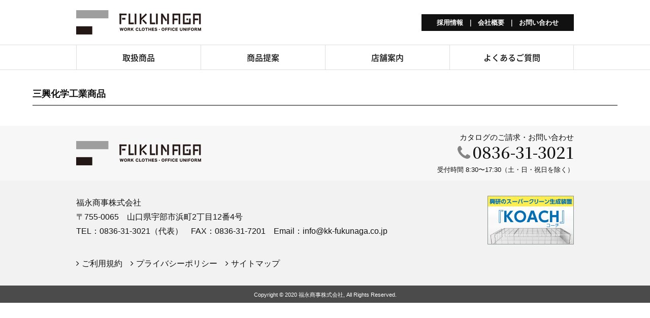

--- FILE ---
content_type: text/css
request_url: https://kk-fukunaga.co.jp/wp/wp-content/themes/wp-fukunaga/style.css
body_size: 6124
content:
/*!
Theme Name: fukunaga-sho-ji
Theme URL: テーマのサイトのURI
Description: fukunaga-shojiオリジナルテーマ
Author: rivers inc
Version: 1.0
Tags: fukunaga
*/.clearfix:after{content:"";clear:both;display:block}html{font-size:62.5%;line-height:1;color:#111;font-family:-apple-system,BlinkMacSystemFont,"Helvetica Neue","ヒラギノ角ゴ ProN W3",Hiragino Kaku Gothic ProN,Arial,Meiryo,sans-serif;-moz-osx-font-smoothing:grayscale;-webkit-font-smoothing:antialiased;text-rendering:optimizeLegibility}body{font-size:1.6rem}* a{color:inherit;text-decoration:none;transition:all .2s ease}* a:hover{text-decoration:none}* a[href^=tel]{pointer-events:none}*::selection{background-color:#de0a20;color:#fff}header{display:flex;justify-content:space-between;align-items:center;width:980px;margin:20px auto}header #ttl_site{width:248px;height:48px;text-indent:-9999px}header #ttl_site a{display:block;width:100%;height:100%;background-image:url(images/common/ttl_site.svg);background-size:contain}header #nav_header{display:flex;justify-content:center;width:300px;list-style:none;font-size:1.3rem;font-weight:700;color:#fff;background-color:#111;padding:10px}header #nav_header li:not(:last-child):after{content:"｜";margin:0 8px}header #nav_header a{color:#fff}header #nav_header a:hover{color:#de0a20}#nav_global{width:auto;border-top:1px solid #ddd;border-bottom:1px solid #ddd}#nav_global dt{display:none}#nav_global dd ul{display:flex;justify-content:space-between;width:980px;font-family:YakuHanJP,"Noto Sans Medium",sans-serif;list-style:none;margin:0 auto}#nav_global dd ul li{width:25%;border-left:1px solid #ddd}#nav_global dd ul li:nth-child(4){border-right:1px solid #ddd}#nav_global dd ul a{position:relative;display:block;width:100%;text-align:center;overflow:hidden;padding:16px 0}#nav_global dd ul a:after{position:absolute;z-index:1;left:0;bottom:-2px;content:"";display:block;width:100%;height:2px;transition:all .2s ease;background-color:#de0a20}#nav_global dd ul a:hover{color:#de0a20}#nav_global dd ul a:hover:after{bottom:0}#nav_global .li_sp{display:none}aside{width:auto;background-color:#f7f7f7;padding:15px 0;margin:40px 0 0}aside .inner_top{display:flex;justify-content:space-between;align-items:center;flex-wrap:wrap;width:980px;margin:0 auto}aside .inner_top ul{list-style:none}aside #ttl_aside{width:248px;height:48px;text-indent:-9999px;background-image:url(images/common/ttl_site.svg);background-size:contain}aside #box_catalog{width:auto;font-size:1.3rem;text-align:right}aside #box_catalog h2{font-size:1.5rem;margin:0 0 5px}aside #box_catalog a{display:block;width:auto;font-family:"Noto Serif JP",serif;font-size:3.2rem;margin:0 0 10px}aside #box_catalog a:before{font-family:FontAwesome;content:"";color:#848484;margin:0 5px 0 0}footer{width:auto;background-color:#f2f2f2;padding:30px 0 0}footer .inner_top{position:relative;width:980px;margin:0 auto}footer .inner_top ul{list-style:none}footer address{width:auto;line-height:1.8}footer address ul{display:flex;flex-wrap:wrap;width:auto}footer address ul li{margin:0 1em 0 0}footer address ul li:first-child{width:100%}footer #nav_footer ul{display:flex;flex-wrap:wrap;width:auto;margin:25px 0 35px}footer #nav_footer ul li{margin:0 1em 0 0}footer #nav_footer ul li:before{font-family:FontAwesome;content:"";margin:0 5px 0 0}footer #nav_footer ul a:hover{color:#de0a20;text-decoration:underline}footer .foote_link{position:absolute;top:0;right:0}footer #txt_copyright{width:auto;font-size:1.4rem;text-align:center;color:#fff;background-color:#4b4b4b;padding:10px 0}#metaslider_container_31{max-width:1366px;min-width:980px;margin:0 auto}#metaslider_container_31 img{width:100%;height:auto;vertical-align:bottom}main{line-height:1.9}.ttl_top{width:auto;font-family:"Noto Serif JP",serif;font-size:3.2rem;line-height:1.5;text-align:center;margin:0 0 25px}.ttl_top span{display:block;width:auto;font-family:sans-serif;font-size:1.6rem;margin:8px 0 0}.block_lead{width:980px;padding:50px 0;margin:0 auto}.back_gray{width:auto;background-color:#f7f7f7}.block_news{width:980px;padding:50px 0;margin:0 auto}.block_news .loop_news{display:flex;flex-wrap:wrap;width:auto;margin:7px 0}.block_news .loop_news dt{flex-basis:10%;padding-right:2em}.block_news .loop_news dd{flex-basis:auto}.block_news .align_right a:before{font-family:FontAwesome;content:"";margin:0 5px 0 0}.block_news .align_right a:hover{text-decoration:none}.block_news a:hover{color:#de0a20;text-decoration:underline}.block_product{width:980px;text-align:center;padding:50px 0;margin:0 auto}.block_product .list_product{display:flex;justify-content:space-between;flex-wrap:wrap;line-height:1;list-style:none;width:100%;height:300px}.block_product .list_product li{border:1px solid #ddd;width:32%;height:100%;overflow:hidden}.block_product .list_product img{vertical-align:bottom;width:100%;object-fit:cover}#id_pickup{padding:50px 0 0}#link_service{display:flex;justify-content:space-between;flex-wrap:wrap;width:auto;text-align:left}#link_service figure{width:482px}#link_service figure h2{font-size:2rem;font-weight:bold}#link_service figure a{position:relative;display:flex;justify-content:center;align-items:center;width:100%;height:276px;color:#fff;overflow:hidden;font-family:"Noto Serif JP",serif;font-size:2.9rem;margin:0 0 15px}#link_service figure a:after{position:absolute;z-index:1001;top:0;right:15px;bottom:0;content:"";display:block;width:20px;height:38px;background-image:url(images/top/icon_arrow_right.svg);background-repeat:no-repeat;margin:auto}#link_service #box_showroom a{background-image:url(images/top/img_box_showroom.png)}#link_service #box_sales a{background-image:url(images/top/img_box_sales.png)}#ttl_page{width:auto;font-family:"Noto Serif JP",serif;font-size:3.2rem;text-align:center;background-color:#eff3f9;padding:65px 0;margin:0 0 15px}#list_bread{display:flex;width:980px;list-style:none;font-size:1.6rem;margin:0 auto 2.5em}#list_bread li:not(:last-child){width:auto}#list_bread li:not(:last-child):after{font-family:FontAwesome;content:"";margin:0 10px}#list_bread a{color:inherit}#wrapper{width:980px;line-height:1.9;margin:0 auto 5em}#wrapper p,#wrapper ul,#wrapper ol,#wrapper table,#wrapper figure{margin:.5em 0 1.5em}#wrapper ol,#wrapper ul{margin-left:22px}#wrapper ol.list_cmn_02,#wrapper ul.list_cmn_02{margin-left:0}#wrapper a{text-decoration:underline}#wrapper table ol,#wrapper table ul{margin:0 0 0 22px}#wrapper table .list_cmn_02{margin:0}#wrapper .list_read_point,#wrapper .list_read_point_sp{width:auto;font-size:1.4rem;line-height:1.5;margin:0}#wrapper .list_read_point li,#wrapper .list_read_point_sp li{display:inline;width:auto}#wrapper .list_read_point li:not(:last-child):after,#wrapper .list_read_point_sp li:not(:last-child):after{content:"、"}#wrapper .list_read_point span,#wrapper .list_read_point_sp span{display:none}#wrapper .txt_lead{font-family:"Noto Serif JP",serif;font-size:2.4rem;line-height:1.7}#wrapper .ttl_cmn_01{display:flex;justify-content:center;align-items:center;font-family:"Noto Serif JP",serif;font-size:3.2rem;line-height:1;white-space:nowrap;margin:1em 0}#wrapper .ttl_cmn_01:before,#wrapper .ttl_cmn_01:after{content:"";display:block;width:100%;height:1px;background-color:#111}#wrapper .ttl_cmn_01:before{margin:0 1em 0 0}#wrapper .ttl_cmn_01:after{margin:0 0 0 1em}#wrapper .ttl_cmn_02{font-family:YakuHanJP,"Noto Sans Bold",sans-serif;font-size:2rem}#wrapper #loop_product{display:flex;flex-wrap:wrap;justify-content:space-between;width:auto}#wrapper #loop_product figure{width:232px;margin:0 12px 20px 0}#wrapper #loop_product figure a{display:block;width:100%;border:1px solid #ddd;margin:0 0 10px}#wrapper #loop_product figure figcaption{font-size:1.3rem}#wrapper #loop_product figure:nth-child(4n){margin-right:0}#wrapper #loop_product img{width:100%;height:auto;vertical-align:bottom}#wrapper #list_bnr_brand{display:flex;align-items:center;flex-wrap:wrap;width:860px;list-style:none;margin:0 auto 50px}#wrapper #list_bnr_brand li{margin:0 12px 10px 0;height:82px;border:solid 1px #ccc}#wrapper #list_bnr_brand li img{width:100%;height:auto}#wrapper #loop_product_page{width:auto;border-top:1px solid #e3e3e3;border-bottom:1px solid #e3e3e3;padding:15px 0;margin:42px 0}#wrapper #loop_product_page ul{display:flex;flex-wrap:wrap;width:auto;font-size:1.4rem;line-height:1;list-style:none;margin:0}#wrapper #loop_product_page li{width:25%;margin:0 0 10px}#wrapper #loop_product_page a{display:flex;align-items:center;width:auto;color:#111;text-decoration:none}#wrapper #loop_product_page img{display:block;width:50px;height:auto;vertical-align:bottom;margin:0 10px 0 0}#wrapper #section_pickup,#wrapper #section_other{margin:0 0 20px}#wrapper #section_pickup figure,#wrapper #section_other figure{display:flex;justify-content:space-between;align-items:flex-start;flex-wrap:wrap;width:auto;border-bottom:1px solid #ddd;padding:0 0 30px;margin:0 0 30px}#wrapper #section_pickup figure:last-child,#wrapper #section_other figure:last-child{border:none}#wrapper #section_pickup figure figcaption,#wrapper #section_other figure figcaption{width:calc(100% - 176px)}#wrapper #section_pickup figure figcaption h3,#wrapper #section_other figure figcaption h3{display:flex;align-items:center;font-family:YakuHanJP,"Noto Sans Bold",sans-serif;font-size:2rem;margin:0 0 15px}#wrapper #section_pickup figure figcaption .fig-img,#wrapper #section_other figure figcaption .fig-img{background-size:100px auto;height:40px;border:solid .3px #ccc;width:100px}#wrapper #section_pickup figure figcaption a,#wrapper #section_other figure figcaption a{text-decoration:none}#wrapper #section_pickup figure figcaption p,#wrapper #section_pickup figure figcaption dl,#wrapper #section_other figure figcaption p,#wrapper #section_other figure figcaption dl{margin:0 0 10px}#wrapper #section_pickup figure figcaption ul,#wrapper #section_pickup figure figcaption ol,#wrapper #section_other figure figcaption ul,#wrapper #section_other figure figcaption ol{margin-top:0;margin-bottom:10px}#wrapper #section_pickup figure figcaption .txt_small,#wrapper #section_other figure figcaption .txt_small{font-size:.9em}#wrapper #section_pickup img,#wrapper #section_other img{width:158px;height:auto;border:1px solid #ccc;vertical-align:bottom}#wrapper #list_flow_sales{list-style:none;margin:0}#wrapper #list_flow_sales li:not(:last-child):after{content:"";display:block;width:27px;height:23px;background-image:url(images/sales/icon_arrow.svg);margin:0 auto 5px}#wrapper #list_flow_sales dl{display:flex;flex-wrap:wrap;width:auto;line-height:1;margin:0 0 5px}#wrapper #list_flow_sales dt{width:254px;font-family:"Noto Serif JP",serif;font-size:2rem;color:#fff;text-align:center;background-color:#3b6bb9;padding:20px 0}#wrapper #list_flow_sales dd{width:calc(100% - 254px);background-color:#f2f2f2;padding:25px 20px}#wrapper .flex_detail_tenpo{display:flex;justify-content:space-between;flex-wrap:wrap;width:auto}#wrapper .flex_detail_tenpo .detail_tenpo{width:calc(100% - 540px)}#wrapper .table_colon{margin:0 0 30px}#wrapper .table_colon th,#wrapper .table_colon td{text-align:left}#wrapper .table_colon th{width:5em;vertical-align:text-top;white-space:nowrap}#wrapper .table_colon th:after{float:right;content:"："}#wrapper .flex_floar{display:flex;justify-content:space-between;flex-wrap:wrap;width:auto}#wrapper .flex_floar figure{width:312px;margin-bottom:0}#wrapper .flex_floar img{width:100%;height:auto;vertical-align:bottom}#wrapper .flex_floar_2{display:flex;justify-content:space-between;flex-wrap:wrap;width:auto}#wrapper .flex_floar_2 figure{width:230px;margin-bottom:0}#wrapper .flex_floar_2 img{width:100%;height:auto;vertical-align:bottom}#wrapper .iframe_tenpo{width:518px;height:250px;margin:10px 0 0}#wrapper #figure_ceo{display:flex;align-items:center;width:auto;background-color:#e1e9f5;margin:0 0 40px}#wrapper #figure_ceo img{width:312px;height:auto;vertical-align:bottom}#wrapper #figure_ceo figcaption{width:calc(100% - 312px);padding:0 45px}#wrapper #figure_ceo h2{font-family:"Noto Serif JP",serif;font-size:3.2rem;font-weight:900;line-height:1.5;margin:0 0 18px}#wrapper .iframe_access{width:100%;height:50vh}#wrapper .dl_qa{width:auto;border-bottom:1px solid #ddd;padding:0 0 2em;margin:0 0 2em}#wrapper .dl_qa dt,#wrapper .dl_qa dd{display:flex}#wrapper .dl_qa dt:before,#wrapper .dl_qa dd:before{content:"";display:block;width:40px;height:40px;background-size:cover;margin:0 15px 0 0}#wrapper .dl_qa dt{align-items:center;font-family:YakuHanJP,"Noto Sans Bold",sans-serif;font-weight:bold;font-size:2rem;margin:0 0 12px}#wrapper .dl_qa dt:before{background-image:url(images/faq/icon_q.svg)}#wrapper .dl_qa dd{position:relative;padding:0 0 0 55px}#wrapper .dl_qa dd:before{position:absolute;top:0;left:0;background-image:url(images/faq/icon_a.svg)}#wrapper .section_contact{width:auto;border:1px solid #222;line-height:1;text-align:center;padding:30px;margin:4em 0 0 0}#wrapper .section_contact .ttl_section_contact{font-family:"Noto Serif JP",serif;font-size:2.4rem;margin:0 0 20px}#wrapper .section_contact .txt_phone{margin:0 0 20px}#wrapper .section_contact .txt_phone a{display:block;width:auto;font-family:"Noto Serif JP",serif;font-size:3.9rem;color:inherit;text-decoration:none;margin:0 0 10px}#wrapper .section_contact .txt_phone a:before{font-family:FontAwesome;content:"";color:#848484;margin:0 8px 0 0}#wrapper .section_contact p,#wrapper .section_contact ul{list-style:none;margin:0}#wrapper .section_contact .list_contact{line-height:1.8}#wrapper .box_privacy{text-align:center;font-family:YakuHanJP,"Noto Sans Bold",sans-serif;background-color:#f5f5f5;cursor:pointer;padding:20px;margin:40px 0}#wrapper .list_sitemap{display:flex;flex-wrap:wrap;width:auto;font-family:YakuHanJP,"Noto Sans Medium",sans-serif;font-size:1.4rem;list-style:none;margin:0}#wrapper .list_sitemap li{width:calc(25% - 10px);border:1px solid #999;border-radius:3px;margin:0 12px 10px 0}#wrapper .list_sitemap li:nth-child(4n){margin-right:0}#wrapper .list_sitemap a{display:block;width:auto;text-align:center;text-decoration:none;padding:15px 0}#wrapper .list_sitemap a:hover{color:#fff;background-color:#de0a20}.vi{position:absolute;white-space:nowrap;width:1px;height:1px;overflow:hidden;border:0;padding:0;clip:rect(0 0 0 0);clip-path:inset(50%);margin:-1px}#mihon{position:absolute;top:0;left:0;right:0;bottom:0;z-index:10000;line-height:1;width:1279px;margin:auto;display:block}#mihon img{width:100%;height:auto;opacity:.5}form input[type=text],form input[type=number],form input[type=tel],form input[type=email],form input[type=url],form textarea{border:1px solid #ccc;transition:all .2s ease;background-color:#fff;font-size:1.6rem;border-radius:4px;padding:6px}form input[type=text]:focus,form input[type=number]:focus,form input[type=tel]:focus,form input[type=email]:focus,form textarea:focus{background-color:#f8f8f8}form input[type=submit],form input[type=button]{cursor:pointer}form input[type=number]::-webkit-outer-spin-button,form input[type=number]::-webkit-inner-spin-button{width:26em;margin:0}form input[type=number]{-moz-appearance:textfield}form textarea{width:100%;height:6em}form input[type=radio]{transition:all .2s ease;margin:0 .5em 0 4px}form input[type=checkbox]{margin:0 8px 0 0}form label:hover{cursor:pointer}#list_submit{display:flex;justify-content:center;width:auto;list-style:none}#list_submit li{margin:0 10px}#list_submit input[type=button],#list_submit input[type=submit]{font-family:YakuHanJP,"Noto Sans Bold",sans-serif;color:#fff;transition:all .2s ease;background-color:#de0a20;border-radius:3px;padding:10px 50px}#list_submit input[type=button]:hover,#list_submit input[type=submit]:hover{background-color:#111}#list_submit input[type=button]{background-color:#111}#list_submit input[type=button]:hover{background-color:#777}.list_select{display:flex;flex-wrap:wrap;width:auto;list-style:none;margin:0}.list_select li{margin:0 1em 0 0}.list_select_2{display:flex;flex-wrap:wrap;width:auto;list-style:none;margin:0}.list_select_2 li{margin:0 0 10px}.list_select_3{display:flex;justify-content:space-between;flex-wrap:wrap;width:auto;list-style:none;margin:0}.list_select_3 li{width:50%;margin:2px 0}.table_form{width:100%;margin:0 0 28px}.table_form dt,.table_form dd{text-align:left;padding:18px 0}.table_form dt{width:30%;vertical-align:middle;padding:18px 10px 18px 0}.table_form dd{width:70%}.table_form dl{border-top:1px dotted #ddd}.table_form dl:last-child{border-bottom:1px dotted #ddd;display:flex}.table_form span{font-weight:normal}.table_form .v_align_top{vertical-align:top}.table_form .mar10{display:flex}.txt_must{display:inline-block;width:4em;color:#f44336;line-height:1;font-family:YakuHanJP,"Noto Sans Bold",sans-serif;font-size:1.2rem;border:1px solid #f44336;background-color:#fff;padding:3px 10px;margin:0 8px}table{border-collapse:collapse;border-spacing:0}h1,h2,h3,h4,h5,h6{font-size:1em;font-style:normal;font-weight:normal}p{margin:0;padding:0}hr{width:auto;height:0;border:none;border-bottom:1px solid #ccc}address{font-style:normal}#pageTop{clear:both;position:fixed;z-index:1001;bottom:0;right:0;text-decoration:none}#pageTop a{display:block;font-size:3rem;color:#fff;background:#de0a20;font-weight:normal;opacity:.8;padding:5px 15px 8px}#pageTop a:hover,#pageTop a:focus,#pageTop a:active{opacity:1}#page_nation{width:100%;text-align:center;margin:3em 0 2em}#page_nation #page_nation .wp-pagenavi{display:inline-block;width:auto;height:auto;text-align:center;color:#522d27;font-weight:normal;line-height:1}#page_nation .wp-pagenavi .extend,#page_nation .wp-pagenavi a,#page_nation .wp-pagenavi .pages,#page_nation .wp-pagenavi span{display:inline-block;width:auto;color:#111;background-color:#fff;padding:10px 12px;border-radius:4px;margin:0 3px;border:none}#page_nation .wp-pagenavi a{border:none;color:#de0a20 !important;text-decoration:none}#page_nation .wp-pagenavi a:hover{opacity:1;background-color:#de0a20;color:#fff !important}#page_nation .wp-pagenavi a:visited{color:#111}#page_nation .wp-pagenavi .first{display:none}#page_nation .wp-pagenavi .pages{color:#646464;background-color:rgba(0,0,0,0)}#page_nation .wp-pagenavi .current{font-weight:bold;background-color:#de0a20;color:#fff;border:none}#under{font-weight:bold;text-align:center;line-height:1;padding:10em 0}#under::before{display:block;font-size:3rem;color:#f39c12;content:"";font-weight:normal;font-family:FontAwesome;padding:0 0 .3em}.vi{height:0px;overflow:hidden;position:absolute;text-indent:-9999px;margin:0px;padding:0px}iframe{border:none}.flex_box_2{display:flex;justify-content:space-between;flex-wrap:wrap;list-style:none;line-height:1.5}.flex_box_2 img{width:100%;height:auto}.flex_box_2 figure{margin:0}.float_left{float:left;margin-right:50px}.float_right{float:right;margin-left:50px}.clear{clear:both}.btn_cmn_01,.btn_cmn_02,.btn_search,.btn_back,.btn_next{display:inline-block;width:auto;color:#fff;font-size:1.6rem;font-family:YakuHanJP,"Noto Sans Bold",sans-serif;line-height:1.4;background-color:#eff3f9;border-radius:32px;transition:all .2s ease;text-decoration:none !important;padding:10px 75px}.btn_cmn_01:hover,.btn_cmn_02:hover,.btn_search:hover,.btn_back:hover,.btn_next:hover{background-color:#de0a20}.btn_cmn_02{position:relative}.btn_cmn_02::after{position:absolute;right:20px;font-family:FontAwesome;content:""}.btn_search{font-family:FontAwesome,"Noto Sans Bold",sans-serif}.btn_back{position:relative;font-family:YakuHanJP,"Noto Sans Regular",sans-serif;color:#eff3f9;background-color:#000;line-height:1;border:1px solid #000}.btn_back::before{position:absolute;left:20px;font-family:FontAwesome;content:""}.btn_back:hover{color:#000;background-color:#fff}.btn_next{position:relative;font-family:YakuHanJP,"Noto Sans Regular",sans-serif;color:#fff;line-height:1;background-color:#f59000;border:1px solid #f59000}.btn_next::after{position:absolute;right:20px;font-family:FontAwesome;content:""}.btn_next:hover{color:#fff;background-color:#eff3f9;border:1px solid #eff3f9}.submit_back,.submit_next{font-family:"Noto Sans Regular",sans-serif;color:#fff;line-height:1;border:1px solid #f59000;background-color:#f59000;background-image:url(images/common/back_input_arrow.svg);background-position:94% center;border-radius:32px;transition:all .2s ease;padding:16px 75px}.submit_back:hover,.submit_next:hover{color:#fff;background-color:#de0a20;border:1px solid #de0a20;cursor:pointer}.submit_back{color:#eff3f9;border:1px solid #eff3f9;background-color:#fff;background-image:url(images/common/back_input_arrow_back_2.svg);background-position:6% center}.submit_back:hover{color:#fff;background-color:#eff3f9;background-image:url(images/common/back_input_arrow_back_1.svg);border:1px solid #eff3f9;cursor:pointer}.table_cmn_01{width:100%}.table_cmn_01 th,.table_cmn_01 td{vertical-align:top;text-align:left;font-weight:normal;padding:5px 0}.table_cmn_01 th{white-space:nowrap;padding:5px 10px 5px 0}.table_cmn_02{width:100%}.table_cmn_02 th,.table_cmn_02 td{vertical-align:top;text-align:left;padding:8px 15px}.table_cmn_02 th{white-space:nowrap;font-weight:normal}.table_cmn_02 tr{border-bottom:1px solid #ddd}.table_cmn_02:nth-child(even){background-color:#f7f7f7}.list_cmn_01{margin-left:22px}.list_cmn_02{list-style:none}.list_caution{list-style:none;text-indent:-1em;padding:0 0 0 1em;margin-left:0 !important}.list_caution li:before{content:"※";font-family:sans-serif}body .align_left{text-align:left}body .align_right{text-align:right}body .align_center{text-align:center}body .font_small{font-size:.9em}body .font_large{font-size:1.5em}body .color_red{color:#f44336}body .icon_arrow:before{font-family:FontAwesome;content:"";color:#de0a20;margin:0 4px 0 0}.mar00{margin-bottom:0px}.mar05{margin-bottom:5px}.mar10{margin-bottom:10px}.mar15{margin-bottom:15px}.mar20{margin-bottom:20px}.mar25{margin-bottom:25px}.mar30{margin-bottom:30px}.mar40{margin-bottom:40px}.mar50{margin-bottom:50px}.mar60{margin-bottom:60px}.mar70{margin-bottom:70px}.mar80{margin-bottom:80px}.width05{width:5%}.width10{width:10%}.width15{width:15%}.width20{width:20%}.width25{width:25%}.width30{width:30%}.width40{width:40%}.width50{width:50%}.width50_2{width:48%}.width60{width:60%}.width70{width:70%}.width80{width:80%}.width90{width:90%}.width100{width:100%}#section_other{display:none}@media screen and (max-width: 414px){img{max-width:100%;height:auto}body{font-size:1.4rem}* a[href^=tel]{pointer-events:auto}header{position:fixed;z-index:1001;top:0;left:0;width:100%;min-width:100%;background-color:#fff;padding:10px;margin:0 auto}header #ttl_site{width:165.3333333333px;height:32px;margin:0}header #nav_header{display:none}#nav_global{width:auto;border-top:none;border-bottom:none}#nav_global dt{position:fixed;z-index:1001;top:16px;right:10px;display:block;width:30px;height:36px;font-size:1rem;margin:0}#nav_global dt ul{width:auto;list-style:none}#nav_global dt li{width:100%;height:3px;transition:all .4s ease;background-color:#111;margin:0 0 6px}#nav_global dt.is_open ul{opacity:.3}#nav_global dt.is_open ul li:first-child{transform:rotate(45deg) translate(7px, 6px)}#nav_global dt.is_open ul li:nth-child(2){visibility:hidden;opacity:0}#nav_global dt.is_open ul li:last-child{transform:rotate(-45deg) translate(6px, -6px)}#nav_global dd{position:fixed;z-index:1001;top:52px;left:0;display:none;width:100%;height:100vh;background-color:#de0a20}#nav_global dd ul{display:block;justify-content:space-between;width:100%}#nav_global dd ul li{width:100%;border-left:none;border-bottom:1px solid #ddd}#nav_global dd ul li:last-child{border-left:none}#nav_global dd ul a{position:relative;display:block;width:100%;color:#fff;text-align:left;overflow:hidden;padding:20px 30px}#nav_global dd ul a:after{content:none}#nav_global .li_sp{display:block}aside{width:auto;background-color:#f7f7f7;padding:15px 0;margin:40px 0 0}aside .inner_top{display:block;width:94%;margin:0 auto}aside .inner_top ul{list-style:none}aside #ttl_aside{display:none}aside #box_catalog{width:auto;font-size:1.3rem;text-align:center}aside #box_catalog h2{font-size:1.5rem;margin:0 0 5px}aside #box_catalog a{display:block;width:auto;font-family:"Noto Serif JP",serif;font-size:3.2rem;margin:0 0 10px}aside #box_catalog a:before{font-family:FontAwesome;content:"";color:#848484;margin:0 5px 0 0}footer{width:auto;font-size:1.3rem;background-color:#f2f2f2;padding:10px 0 0}footer .inner_top{display:flex;flex-wrap:wrap;width:94%;margin:0 auto}footer .inner_top ul{list-style:none}footer address{order:2;width:100%;text-align:center;line-height:1.8}footer address ul{display:block;width:auto}footer address ul li{margin:0 1em 0 0}footer address ul li:first-child{width:auto}footer #nav_footer ul{order:1;display:flex;justify-content:center;flex-wrap:wrap;width:auto;font-size:1.2rem;line-height:1.8;margin:0 0 15px}footer .foote_link{order:3;position:static;display:flex;justify-content:center;flex-wrap:wrap;width:100%;margin:20px 0}footer .foote_link li{width:40%;margin:0 10px}footer #txt_copyright{order:4;font-size:1.2rem;padding:15px 0}}@media screen and (max-width: 414px){body .align_right{width:90%;margin:.8em auto 0}img{max-width:100%;height:auto}#metaslider_container_31{max-width:100%;min-width:100%;margin:0 auto}#metaslider_container_31 img{width:100%;height:auto;vertical-align:bottom}main{margin:53px 0 0}.ttl_top{font-size:2.3rem;margin:0 0 15px}.ttl_top span{display:block;width:auto;font-family:sans-serif;font-size:1.6rem;margin:8px 0 0}.block_lead{width:90%;padding:30px 0;margin:0 auto}.block_news{width:auto;padding:30px 0}.block_news .loop_news{display:block;width:90%;margin:5px auto 0}.block_news .loop_news dt{padding-right:0}.block_product{width:90%;text-align:center;padding:30px 0 0;margin:0 auto}.block_product .list_product{display:block;width:80%;height:auto;margin:0 auto}.block_product .list_product li{margin:10px auto;width:100%}#id_pickup{padding:30px 0 0}#link_service{display:block;width:auto;text-align:left}#link_service figure{width:100%;margin:0 auto 20px}#link_service figure h2{font-size:1.8rem;font-weight:bold}#link_service figure a{width:100%;height:176px;color:#fff;font-size:2rem;margin:0 0 10px}#link_service figure a:after{position:absolute;z-index:1001;top:0;right:15px;bottom:0;content:"";display:block;width:20px;height:38px;background-image:url(images/top/icon_arrow_right.svg);background-repeat:no-repeat;margin:auto}#link_service #box_showroom a{background-image:url(images/top/img_box_showroom.png)}#link_service #box_sales a{background-image:url(images/top/img_box_sales.png)}}@media screen and (max-width: 414px){img{max-width:100%;height:auto}#ttl_page{font-size:2.4rem;padding:32px 0;margin:52px 0 30px}#list_bread{display:none}#wrapper{width:90%;line-height:1.9;margin:0 auto 5em}#wrapper p,#wrapper table,#wrapper figure{margin:.5em 0 1.5em}#wrapper ol,#wrapper ul{margin-left:22px}#wrapper ol.list_cmn_02,#wrapper ul.list_cmn_02{margin-left:0}#wrapper a{text-decoration:underline}#wrapper table ol,#wrapper table ul{margin:0 0 0 22px}#wrapper table .list_cmn_02{margin:0}#wrapper .list_read_point_sp{margin:0}#wrapper .list_read_point_sp.mar50{margin:0 0 30px}#wrapper .txt_lead{font-size:1.7rem;line-height:1.8}#wrapper .ttl_cmn_01{font-size:2.2rem}#wrapper .ttl_cmn_02{font-family:YakuHanJP,"Noto Sans Bold",sans-serif;font-size:1.8rem}#wrapper #loop_product{display:block;width:auto}#wrapper #loop_product figure{width:80%;text-align:center;margin:0 auto 20px}#wrapper #loop_product figure:nth-child(4n){margin-right:auto}#wrapper #list_bnr_brand{display:block;width:auto;list-style:none;margin:0}#wrapper #list_bnr_brand li{width:202px;margin:0 auto 10px;border:solid 1px #ccc}#wrapper #list_bnr_brand li:nth-child(5n){margin:0 auto 10px}#wrapper #list_bnr_brand li img{width:100%;height:auto}#wrapper #loop_product_page{margin:20px 0}#wrapper #loop_product_page ul{display:flex;justify-content:space-between;font-size:1.2rem;line-height:1.4}#wrapper #loop_product_page li{width:47.619047619%;margin:0 0 10px}#wrapper #section_pickup,#wrapper #section_other{margin:0}#wrapper #section_pickup figure,#wrapper #section_other figure{display:block;width:auto;border-bottom:1px solid #ddd;padding:0 0 30px;margin:0 0 30px}#wrapper #section_pickup figure:last-child,#wrapper #section_other figure:last-child{margin:0}#wrapper #section_pickup figure figcaption,#wrapper #section_other figure figcaption{width:100%;margin-top:1em}#wrapper #section_pickup figure figcaption h3,#wrapper #section_other figure figcaption h3{font-size:1.8rem;line-height:1.4}#wrapper #section_pickup figure figcaption p,#wrapper #section_pickup figure figcaption dl,#wrapper #section_other figure figcaption p,#wrapper #section_other figure figcaption dl{margin:0 0 10px}#wrapper #section_pickup figure figcaption ul,#wrapper #section_pickup figure figcaption ol,#wrapper #section_other figure figcaption ul,#wrapper #section_other figure figcaption ol{margin-top:0;margin-bottom:10px}#wrapper #section_pickup figure figcaption .txt_small,#wrapper #section_other figure figcaption .txt_small{font-size:.9em}#wrapper #section_pickup figure figcaption img,#wrapper #section_other figure figcaption img{display:block;width:60%;height:auto;border:1px solid #ccc;vertical-align:bottom;margin:0 auto 20px}#wrapper #list_flow_sales{list-style:none;margin:0}#wrapper #list_flow_sales li:not(:last-child):after{content:"";display:block;width:27px;height:23px;background-image:url(images/sales/icon_arrow.svg);margin:0 auto 5px}#wrapper #list_flow_sales dl{display:block}#wrapper #list_flow_sales dt{width:100%;font-size:1.6rem;padding:10px 0}#wrapper #list_flow_sales dd{width:100%;line-height:1.6;padding:10px 20px}#wrapper .flex_detail_tenpo{display:block;width:auto}#wrapper .flex_detail_tenpo .detail_tenpo{width:100%}#wrapper .table_colon{margin:0 0 20px}#wrapper .flex_floar{display:flex;justify-content:space-between;flex-wrap:wrap;width:auto}#wrapper .flex_floar figure{width:48%;margin-bottom:0}#wrapper .flex_floar img{width:100%;height:auto;vertical-align:bottom}#wrapper .flex_floar_2{display:flex;justify-content:space-between;flex-wrap:wrap;width:auto}#wrapper .flex_floar_2 figure{width:48%;margin-bottom:0}#wrapper .flex_floar_2 img{width:100%;height:auto;vertical-align:bottom}#wrapper .iframe_tenpo{width:100%;height:60vh;margin:10px 0 0}#wrapper #figure_ceo{display:block;width:auto;background-color:#e1e9f5;margin:0 0 20px}#wrapper #figure_ceo img{display:none}#wrapper #figure_ceo figcaption{width:100%;padding:20px 20px 1px}#wrapper #figure_ceo h2{font-size:2rem;margin:0 0 10px}#wrapper #figure_ceo h2 br{display:none}#wrapper .dl_qa{width:auto;border-bottom:1px solid #ddd;padding:0 0 2em;margin:0 0 2em}#wrapper .dl_qa dt,#wrapper .dl_qa dd{display:block;background-size:20px;padding:0 0 0 30px}#wrapper .dl_qa dt:before,#wrapper .dl_qa dd:before{content:none}#wrapper .dl_qa dt{width:100%;font-size:1.5rem;background-image:url(images/faq/icon_q.svg);background-position:0 4px;margin:0 0 12px}#wrapper .dl_qa dd{position:static;background-image:url(images/faq/icon_a.svg);background-position:0 2px;padding:0 0 0 30px}#wrapper .section_contact{padding:20px;margin:3em 0 0 0}#wrapper .section_contact .ttl_section_contact{font-size:1.6rem;margin:0 0 15px}#wrapper .section_contact .txt_phone{margin:0 0 10px}#wrapper .section_contact .txt_phone a{font-size:3rem;margin:0}#wrapper .box_privacy{margin:0}#wrapper .list_sitemap{display:block;width:auto;margin:0}#wrapper .list_sitemap li{width:100%;margin:0 0 10px}}@media screen and (max-width: 414px){.mar50,.mar60,.mar70,.mar80{margin-bottom:50px}.width60,.width70,.width80,.width90,.width100{width:auto}form input[type=text],form input[type=number],form input[type=tel],form input[type=email],form textarea{width:100% !important;line-height:1.8}input#url{width:100%;display:block}.table_form{width:100%;margin:0}.table_form dl,.table_form dt,.table_form dd{display:block;width:100%;border:none}.table_form dl:last-child,.table_form dt:last-child,.table_form dd:last-child{border:none}.table_form dt,.table_form dd{padding:0}.table_form dl{line-height:1;margin:0 0 20px}.table_form dt{width:100%;padding:0;margin:0 0 12px}.table_form .mar10{display:block}#list_submit{flex-wrap:wrap}#list_submit li{margin:10px 0}.float_right,.float_left{float:none;width:100%;text-align:center;margin:0}#page_nation{margin:40px 0 0}#page_nation .wp-pagenavi .pages,#page_nation .wp-pagenavi .last,#page_nation .wp-pagenavi .extend{display:none}}.info_showroom{width:100%}.single-content{font-size:1.6rem;width:90%;margin:30px auto 0}.single-content .single_wrap{max-width:980px;margin:0 auto}.single-content h2{margin-bottom:20px;padding-bottom:5px;font-weight:700;font-size:1.8rem;border-bottom:1px solid #000}.single-content a:link{text-decoration:underline}@media screen and (max-width: 414px){.single-content .single_wrap{max-width:100%}.float_right,.float_left{float:none;width:100%;text-align:center;margin:0}}.table_payment{margin:0 0 20px}.table_payment th{padding:0 10px 0 0;vertical-align:top !important;text-align:left !important;border-bottom:1px solid #ccc}.table_payment th:first-child{border-top:1px solid #ccc !important}.table_payment td{padding:0 10px 0 0;vertical-align:top !important;text-align:left !important;border-top:1px solid #ccc}.table_payment td:last-child{border-bottom:1px solid #ccc}

--- FILE ---
content_type: text/css
request_url: https://kk-fukunaga.co.jp/wp/wp-content/themes/wp-fukunaga/bnr.css
body_size: 919
content:
.japan-3m{display:inline-block;background-image:url("images/product/bnr/bnr_3m.jpg");height:80px;width:200px}.azearth{display:inline-block;background-image:url("images/product/bnr/bnr_azeus.jpg");height:80px;width:200px}.yamamoto{display:inline-block;background-image:url("images/product/bnr/bnr_yamamoto.jpg");height:80px;width:200px}.tanizawa{display:inline-block;background-image:url("images/product/bnr/bnr_tanizawa.png");height:80px;width:200px}.shigematsu{display:inline-block;background-image:url("images/product/bnr/bnr_shigematsu.jpg");height:80px;width:200px}.koken{display:inline-block;background-image:url("images/product/bnr/bnr_koken.jpg");height:80px;width:200px}.fujii{display:inline-block;background-image:url("images/product/bnr/bnr_fuji.jpg");height:80px;width:200px}.burtle{display:inline-block;background-image:url("images/product/bnr/bnr_burtle.jpg");height:80px;width:200px}.kurodaruma{display:inline-block;background-image:url("images/product/bnr/bnr_kurodaruma.jpg");height:80px;width:200px}.bigborm{display:inline-block;background-image:url("images/product/bnr/bnr_bigborm.jpg");height:80px;width:200px}.chugoku{display:inline-block;background-image:url("images/product/bnr/bnr_chugoku.jpg");height:80px;width:200px}.aitoz{display:inline-block;background-image:url("images/product/bnr/bnr_aitoz.jpg");height:80px;width:200px}.asahicho{display:inline-block;background-image:url("images/product/bnr/bnr_asahicho.jpg");height:80px;width:200px}.sowa{display:inline-block;background-image:url("images/product/bnr/bnr_sowa.jpg");height:80px;width:200px}.shinmen{display:inline-block;background-image:url("images/product/bnr/bnr_shinmen.jpg");height:80px;width:200px}.toms{display:inline-block;background-image:url("images/product/bnr/bnr_toms.jpg");height:80px;width:200px}.kazen{display:inline-block;background-image:url("images/product/bnr/bnr_kazen.jpg");height:80px;width:200px}.cab{display:inline-block;background-image:url("images/product/bnr/bnr_cab.jpg");height:80px;width:200px}.bonmax{display:inline-block;background-image:url("images/product/bnr/bnr_bonmax.jpg");height:80px;width:200px}.cup{display:inline-block;background-image:url("images/product/bnr/bnr_cup.jpg");height:80px;width:200px}.sumisho{display:inline-block;background-image:url("images/product/bnr/bnr_montblankc.jpg");height:80px;width:200px}.ap-ron{display:inline-block;background-image:url("images/product/bnr/bnr_ap.jpg");height:80px;width:200px}.showaglove{display:inline-block;background-image:url("images/product/bnr/bnr_showa.jpg");height:80px;width:200px}.towa{display:inline-block;background-image:url("images/product/bnr/bnr_towa.jpg");height:80px;width:200px}.midori-anzen{display:inline-block;background-image:url("images/product/bnr/bnr_midori.jpg");height:80px;width:200px}.simon{display:inline-block;background-image:url("images/product/bnr/bnr_simon.jpg");height:80px;width:200px}.yamazaki{display:inline-block;background-image:url("images/product/bnr/bnr_yamazaki.jpg");height:80px;width:200px}.guardner{display:inline-block;background-image:url("images/product/bnr/bnr_guardner.jpg");height:80px;width:200px}.chikuma{display:inline-block;background-image:url("images/product/bnr/bnr_chikuma.jpg");height:80px;width:200px}.selery{display:inline-block;background-image:url("images/product/bnr/bnr_selery.jpg");height:80px;width:200px}.nihon_midori{display:inline-block;background-image:url("images/product/bnr/bnr_nihon_midori.jpg");height:80px;width:200px}.rikenkeiki{display:inline-block;background-image:url("images/product/bnr/bnr_riken.jpg");height:80px;width:200px}.folk{display:inline-block;background-image:url("images/product/bnr/bnr_folk.jpg");height:80px;width:200px}.lintfree{display:inline-block;background-image:url("images/product/bnr/bnr_lintfree.jpg");height:80px;width:200px}.goldwin{display:inline-block;background-image:url("images/product/bnr/bnr_goldwin.jpg");height:80px;width:200px}.otafuku{display:inline-block;background-image:url("images/product/bnr/bnr_otafuku.jpg");height:80px;width:200px}.kawanishi{display:inline-block;background-image:url("images/product/bnr/bnr_kawanishi.jpg");height:80px;width:200px}.sanko{display:inline-block;background-image:url("images/product/bnr/bnr_sanko.jpg");height:80px;width:200px}.akao{display:inline-block;background-image:url("images/product/bnr/bnr_akao.jpg");height:80px;width:200px}.nosacks{display:inline-block;background-image:url("images/product/bnr/bnr_nosacks.jpg");height:80px;width:200px}.sbt{display:inline-block;background-image:url("images/product/bnr/bnr_sbt.jpg");height:80px;width:200px}.mizuno{display:inline-block;background-image:url("images/product/bnr/bnr_mizuno.jpg");height:80px;width:200px}.asics{display:inline-block;background-image:url("images/product/bnr/bnr_asics.jpg");height:80px;width:200px}.optech{display:inline-block;background-image:url("images/product/bnr/bnr_optech.jpg");height:80px;width:200px}.titan{display:inline-block;background-image:url("images/product/bnr/bnr_titan.jpg");height:80px;width:200px}.kitamura{display:inline-block;background-image:url("images/product/bnr/bnr_kitamura.jpg");height:80px;width:200px}.unit{display:inline-block;background-image:url("images/product/bnr/bnr_unit.jpg");height:80px;width:200px}.sanki{display:inline-block;background-image:url("images/product/bnr/bnr_sanki.jpg");height:80px;width:200px}.first{display:inline-block;background-image:url("images/product/bnr/bnr_first.jpg");height:80px;width:200px}.teramoto{display:inline-block;background-image:url("images/product/bnr/bnr_teramoto.jpg");height:80px;width:200px}.saraya{display:inline-block;background-image:url("images/product/bnr/bnr_saraya.jpg");height:80px;width:200px}.atom{display:inline-block;background-image:url("images/product/bnr/bnr_atom.jpg");height:80px;width:200px}.sanai{display:inline-block;background-image:url("images/product/bnr/bnr_sanai.png");height:80px;width:200px}.evenriver{display:inline-block;background-image:url("images/product/bnr/bnr_evenriver.jpg");height:80px;width:200px}.bonuni{display:inline-block;background-image:url("images/product/bnr/bnr_bonuni.png");height:80px;width:200px}.nakatuka{display:inline-block;background-image:url("images/product/bnr/bnr_nakatuka.png");height:80px;width:200px}.karsee{display:inline-block;background-image:url("images/product/bnr/bnr_karsee.png");height:80px;width:200px}.kajimeiku{display:inline-block;background-image:url("images/product/bnr/bnr_kajimeiku.png");height:80px;width:200px}.goldwin{display:inline-block;background-image:url("images/product/bnr/bnr_goldwin.png");height:80px;width:200px}.toabojin{display:inline-block;background-image:url("images/product/bnr/bnr_toabojin.png");height:80px;width:200px}.funayama{display:inline-block;background-image:url("images/product/bnr/bnr_funayama.png");height:80px;width:200px}.js-sanyo{display:inline-block;background-image:url("images/product/bnr/bnr_js-sanyo.png");height:80px;width:200px}.ppro{display:inline-block;background-image:url("images/product/bnr/bnr_ppro.png");height:80px;width:200px;background-size:contain;background-position:center}.ebuno{display:inline-block;background-image:url("images/product/bnr/bnr_ebuno.png");height:80px;width:200px}.sanko-kagaku{display:inline-block;background-image:url("images/product/bnr/bnr_sanko-kagaku.png");height:80px;width:200px}.tokemi{display:inline-block;background-image:url("images/product/bnr/bnr_tokemi.gif");height:80px;width:200px}.yamamen{display:inline-block;background-image:url("images/product/bnr/bnr_yamamen.png");background-position:center;height:80px;width:200px}.servo{display:inline-block;background-image:url("images/product/bnr/bnr_servo.png");background-size:90%;background-position:center;height:80px;width:200px}.joie{display:inline-block;background-image:url("images/product/bnr/bnr_joie.png");height:80px;width:200px}.sumikura{display:inline-block;background-image:url("images/product/bnr/bnr_sumikura.png");background-position:center;height:80px;width:200px}.urvan{display:inline-block;background-image:url("images/product/bnr/bnr_urvan.png");height:80px;width:200px}.fujiglove{display:inline-block;background-image:url("images/product/bnr/bnr_fujiglove.png");background-position:center;height:80px;width:200px}.vicre{display:inline-block;background-image:url("images/product/bnr/bnr_vicre.png");background-position:center;height:80px;width:200px}.sinbou{display:inline-block;background-image:url("images/product/bnr/bnr_sinbou.png");background-position:center 37%;height:80px;width:200px}.hagihara{display:inline-block;background-image:url("images/product/bnr/bnr_hagihara.png");background-size:90%;background-position:center;height:80px;width:200px}.utsunomiya{display:inline-block;background-image:url("images/product/bnr/bnr_utsunomiya.png");background-position:center;height:80px;width:200px}.need{display:inline-block;background-image:url("images/product/bnr/bnr_need.png");background-position:center;height:80px;width:200px}.ace_safety{display:inline-block;background-image:url("images/product/bnr/bnr_ace_safety.jpg");background-position:center;height:80px;width:200px}.ansell{display:inline-block;background-image:url("images/product/bnr/bnr_ansell.jpg");background-position:center;height:80px;width:200px}.dic{display:inline-block;background-image:url("images/product/bnr/bnr_dic.jpg");background-position:center;height:80px;width:200px}.jichodo{display:inline-block;background-image:url("images/product/bnr/bnr_jichodo.jpg");background-position:center;height:80px;width:200px}.lipner{display:inline-block;background-image:url("images/product/bnr/bnr_lipner.jpg");background-position:center;height:80px;width:200px}.noguchi{display:inline-block;background-image:url("images/product/bnr/bnr_noguchi.jpg");background-position:center;height:80px;width:200px}.puma{display:inline-block;background-image:url("images/product/bnr/bnr_puma.jpg");background-position:center;height:80px;width:200px}.sendai{display:inline-block;background-image:url("images/product/bnr/bnr_sendai.jpg");background-position:center;height:80px;width:200px}.skechers{display:inline-block;background-image:url("images/product/bnr/bnr_skechers.jpg");background-position:center;height:80px;width:200px}.suns{display:inline-block;background-image:url("images/product/bnr/bnr_suns.jpg");background-position:center;height:80px;width:200px}.tajima{display:inline-block;background-image:url("images/product/bnr/bnr_tajima.jpg");background-position:center;height:80px;width:200px}.uni_world{display:inline-block;background-image:url("images/product/bnr/bnr_uni_world.jpg");background-position:center;height:80px;width:200px}.ssk{display:inline-block;background-image:url("images/product/bnr/bnr_ssk.jpg");background-position:center;height:80px;width:200px}

--- FILE ---
content_type: application/javascript
request_url: https://kk-fukunaga.co.jp/wp/wp-content/themes/wp-fukunaga/common/js/common.js
body_size: 817
content:
//ページトップ系設定
$(function () {
    var pageTop = $('#pageTop');
    pageTop.hide();
    $(window).scroll(function () {
        if ($(this).scrollTop() > 600) {
            pageTop.fadeIn();
        } else {
            pageTop.fadeOut();
        }
    });
    pageTop.click(function () {
        $('body, html').animate({
            scrollTop: 0
        }, 500, 'swing');
        return false;
    });
});

$(document).ready(function () {
    //URLのハッシュ値を取得
    var urlHash = location.hash;
    //ハッシュ値があればページ内スクロール
    if (urlHash) {
        //スクロールを0に戻す
        $('body,html').stop().scrollTop(0);
        setTimeout(function () {
            //ロード時の処理を待ち、時間差でスクロール実行
            scrollToAnker(urlHash);
        }, 100);
    }

    //通常のクリック時
    $('a[href^="#"]').click(function () {
        //ページ内リンク先を取得
        var href = $(this).attr("href");
        //リンク先が#か空だったらhtmlに
        var hash = href == "#" || href == "" ? 'html' : href;
        //スクロール実行
        scrollToAnker(hash);
        //リンク無効化
        return false;
    });

    // 関数：スムーススクロール
    // 指定したアンカー(#ID)へアニメーションでスクロール
    function scrollToAnker(hash) {
        var target = $(hash);
        var position = target.offset().top;
        $('body,html').stop().animate({
            scrollTop: position
        }, 500);
    }
})

//toggle
$(function () {
    /* global_nav */
    $("#nav_global dt").on("click", function () {
        $(this).next().slideToggle();
        $(this).toggleClass("is_open"); //追加部分
    });
});
if (navigator.userAgent.match(/(iPhone|iPad|iPod|Android)/)) {
    //ページ内リンクでtoggleを閉じる
    $('#nav_global a[href]').on('click', function (event) {
        $('#nav_global dt').trigger('click');
    });
}


--- FILE ---
content_type: image/svg+xml
request_url: https://kk-fukunaga.co.jp/wp/wp-content/themes/wp-fukunaga/images/common/ttl_site.svg
body_size: 3888
content:
<svg xmlns="http://www.w3.org/2000/svg" viewBox="0 0 380 74" width="380" height="74">
	<defs>
		<style>
.cls-1{fill:#9e9e9f;}.cls-2,.cls-3{fill:#231815;}.cls-3{stroke:#231815;stroke-miterlimit:10;stroke-width:0.823px;}
</style>
	</defs>
	<title>ttl_logo</title>
	<g id="レイヤー_2" data-name="レイヤー 2">
		<g id="レイヤー_1-2" data-name="レイヤー 1">
			<rect class="cls-1" x="0.082" width="97.968" height="24.888"/>
			<rect class="cls-2" y="49.112" width="48.984" height="24.888"/>
			<path class="cls-2" d="M139.741,62.969a10.2,10.2,0,0,0-.24-1.219l-.865-3.348c-.112-.443-.2-.968-.318-1.72-.068.468-.205,1.186-.342,1.72l-.842,3.359a8.314,8.314,0,0,0-.25,1.208h-2.265c-.057-.331-.114-.57-.285-1.231l-1.821-6.832c-.158-.58-.319-1.1-.433-1.411h2.595a7.622,7.622,0,0,0,.16,1.253l.728,3.462c.034.17.114.7.25,1.6.172-.955.25-1.365.319-1.6l.911-3.531a10.013,10.013,0,0,0,.25-1.184h2.026a9.549,9.549,0,0,0,.263,1.15l.921,3.507c.091.365.171.741.32,1.661.022-.216.022-.216.091-.693.033-.251.113-.8.158-.98l.717-3.392a6.327,6.327,0,0,0,.172-1.253h2.584c-.115.308-.274.842-.423,1.411L142.3,61.728a10.046,10.046,0,0,0-.283,1.241Z"/>
			<path class="cls-2" d="M154.8,58.185c0,3.007-1.832,5-4.6,5-2.789,0-4.587-1.947-4.587-4.964s1.8-4.931,4.6-4.931S154.8,55.2,154.8,58.185Zm-2.367.025c0-1.845-.843-2.962-2.22-2.962s-2.242,1.128-2.242,2.962c0,1.854.854,3.005,2.242,3.005S152.434,60.075,152.434,58.21Z"/>
			<path class="cls-2" d="M162.251,62.969a11.323,11.323,0,0,0-.558-1.777c-.365-.991-.5-1.253-.787-1.5a1.246,1.246,0,0,0-.887-.307h-1.162v1.868a12.058,12.058,0,0,0,.091,1.72H156.5a11.014,11.014,0,0,0,.092-1.708V55.135a11.866,11.866,0,0,0-.092-1.674c.5.023.923.034,1.7.034h2.96c1.844,0,2.914.956,2.914,2.6a2.221,2.221,0,0,1-1.753,2.436c.58.183.842.445,1.207,1.253.169.365.329.752.842,1.981.125.318.261.6.546,1.208Zm-1.618-5.535a.993.993,0,0,0,1.082-1.058c0-.639-.364-.968-1.071-.968h-1.787v2.026Z"/>
			<path class="cls-2" d="M174.193,61.284a18.977,18.977,0,0,0,1.207,1.685h-2.959a13.653,13.653,0,0,0-.787-1.448L169.89,58.7l-1.15,1.151v1.435a13.108,13.108,0,0,0,.091,1.685h-2.413a12.757,12.757,0,0,0,.091-1.685v-6.1a12.319,12.319,0,0,0-.091-1.685h2.413a12.855,12.855,0,0,0-.091,1.685V57.2l2.265-2.425A6.868,6.868,0,0,0,172,53.5h3.073c-.2.205-.284.3-.443.455l-.8.8-2.378,2.493Z"/>
			<path class="cls-2" d="M187.2,56.8a1.7,1.7,0,0,0-1.8-1.55c-1.389,0-2.2,1.093-2.2,2.973,0,1.854.844,2.983,2.256,2.983a1.8,1.8,0,0,0,1.491-.717,1.96,1.96,0,0,0,.341-.979l2.368.352a4.341,4.341,0,0,1-.945,2.085,4.086,4.086,0,0,1-3.188,1.24,4.609,4.609,0,0,1-3.369-1.252,5.249,5.249,0,0,1-1.32-3.712,5.143,5.143,0,0,1,1.376-3.747,4.621,4.621,0,0,1,3.268-1.184,3.962,3.962,0,0,1,3.358,1.493,3.5,3.5,0,0,1,.706,1.558Z"/>
			<path class="cls-2" d="M192.991,62.969c-.785,0-1.251.01-1.684.033a10.259,10.259,0,0,0,.091-1.662V55.329a13.87,13.87,0,0,0-.091-1.834h2.482a11.017,11.017,0,0,0-.092,1.8v5.647h2.755a13.258,13.258,0,0,0,1.89-.081v2.187a14.68,14.68,0,0,0-1.89-.079Z"/>
			<path class="cls-2" d="M208.578,58.185c0,3.007-1.832,5-4.6,5-2.789,0-4.587-1.947-4.587-4.964s1.8-4.931,4.6-4.931S208.578,55.2,208.578,58.185Zm-2.366.025c0-1.845-.842-2.962-2.22-2.962s-2.244,1.128-2.244,2.962c0,1.854.856,3.005,2.244,3.005S206.212,60.075,206.212,58.21Z"/>
			<path class="cls-2" d="M215.139,61.249a13.022,13.022,0,0,0,.091,1.72h-2.515a12.7,12.7,0,0,0,.091-1.72V55.51h-1.343a15,15,0,0,0-1.719.081V53.416a15.732,15.732,0,0,0,1.7.079h4.986a15.5,15.5,0,0,0,1.774-.079v2.175a14.609,14.609,0,0,0-1.774-.081h-1.288Z"/>
			<path class="cls-2" d="M228.188,53.5a10.988,10.988,0,0,0-.091,1.685v6.1a12.309,12.309,0,0,0,.091,1.685h-2.447a11.183,11.183,0,0,0,.091-1.685v-2.21H222v2.21a11.881,11.881,0,0,0,.091,1.685h-2.447a10.853,10.853,0,0,0,.092-1.685v-6.1a11.122,11.122,0,0,0-.092-1.685h2.447A12.414,12.414,0,0,0,222,55.18v1.89h3.837V55.18a10.9,10.9,0,0,0-.091-1.685Z"/>
			<path class="cls-2" d="M237.308,63.048a14.426,14.426,0,0,0-1.877-.079h-3.586c-.865,0-1.184.01-1.673.033a10.646,10.646,0,0,0,.091-1.662V55.123a12.287,12.287,0,0,0-.091-1.662c.466.023.785.034,1.673.034h3.63a14.437,14.437,0,0,0,1.7-.079v2.129a13.763,13.763,0,0,0-1.7-.08h-2.957v1.674h2.457a13.874,13.874,0,0,0,1.707-.079v2.1a14.675,14.675,0,0,0-1.707-.079h-2.457V61h2.937a15.341,15.341,0,0,0,1.853-.08Z"/>
			<path class="cls-2" d="M241.116,59.884a1.522,1.522,0,0,0,.294.842,1.669,1.669,0,0,0,1.332.535c.879,0,1.4-.387,1.4-1.025a.859.859,0,0,0-.48-.8,9.265,9.265,0,0,0-1.706-.466,4.4,4.4,0,0,1-1.833-.661,2.566,2.566,0,0,1-1.105-2.187c0-1.754,1.413-2.856,3.654-2.856a3.7,3.7,0,0,1,3.164,1.3,3.173,3.173,0,0,1,.571,1.366L244,56.2c-.138-.741-.547-1.048-1.412-1.048-.694,0-1.207.374-1.207.9a.779.779,0,0,0,.537.727,6.555,6.555,0,0,0,1.569.377,5.516,5.516,0,0,1,1.845.648,2.548,2.548,0,0,1,1.228,2.324,2.845,2.845,0,0,1-.8,2.094,4.171,4.171,0,0,1-3,.969,5.415,5.415,0,0,1-2.538-.558A2.687,2.687,0,0,1,239,61.17a4.234,4.234,0,0,1-.252-1.06Z"/>
			<path class="cls-2" d="M254.426,58.805A1.429,1.429,0,1,1,253,57.381,1.429,1.429,0,0,1,254.426,58.805Z"/>
			<path class="cls-2" d="M268.8,58.185c0,3.007-1.832,5-4.6,5-2.789,0-4.588-1.947-4.588-4.964s1.8-4.931,4.6-4.931S268.8,55.2,268.8,58.185Zm-2.366.025c0-1.845-.844-2.962-2.221-2.962s-2.241,1.128-2.241,2.962c0,1.854.853,3.005,2.241,3.005S266.429,60.075,266.429,58.21Z"/>
			<path class="cls-2" d="M272.852,60.987a12.062,12.062,0,0,0,.091,1.982H270.5a11.569,11.569,0,0,0,.1-1.947v-5.9a11.388,11.388,0,0,0-.088-1.662c.467.023.785.034,1.661.034h3.289a13.574,13.574,0,0,0,1.914-.079v2.163a15.205,15.205,0,0,0-1.9-.08h-2.619v1.867h2.139a14.646,14.646,0,0,0,1.823-.08v2.107a14.892,14.892,0,0,0-1.823-.08h-2.139Z"/>
			<path class="cls-2" d="M281.244,60.987a11.774,11.774,0,0,0,.093,1.982h-2.449a11.439,11.439,0,0,0,.105-1.947v-5.9a11.461,11.461,0,0,0-.092-1.662c.467.023.785.034,1.66.034h3.289a13.491,13.491,0,0,0,1.912-.079v2.163a15.087,15.087,0,0,0-1.9-.08h-2.62v1.867h2.142a14.584,14.584,0,0,0,1.819-.08v2.107a14.851,14.851,0,0,0-1.819-.08h-2.142Z"/>
			<path class="cls-2" d="M289.79,53.5a10.056,10.056,0,0,0-.094,1.685v6.1a10.493,10.493,0,0,0,.094,1.685h-2.508a10.774,10.774,0,0,0,.094-1.685v-6.1a10.481,10.481,0,0,0-.094-1.685Z"/>
			<path class="cls-2" d="M297.843,56.8a1.7,1.7,0,0,0-1.8-1.55c-1.386,0-2.193,1.093-2.193,2.973,0,1.854.841,2.983,2.25,2.983a1.793,1.793,0,0,0,1.491-.717,1.923,1.923,0,0,0,.343-.979l2.368.352a4.323,4.323,0,0,1-.945,2.085,4.08,4.08,0,0,1-3.189,1.24,4.61,4.61,0,0,1-3.367-1.252,5.259,5.259,0,0,1-1.323-3.712,5.142,5.142,0,0,1,1.382-3.747,4.607,4.607,0,0,1,3.265-1.184,3.965,3.965,0,0,1,3.357,1.493,3.52,3.52,0,0,1,.707,1.558Z"/>
			<path class="cls-2" d="M309.081,63.048a14.418,14.418,0,0,0-1.876-.079h-3.586c-.866,0-1.182.01-1.675.033a10.6,10.6,0,0,0,.093-1.662V55.123a12.26,12.26,0,0,0-.093-1.662c.467.023.787.034,1.675.034h3.631a14.358,14.358,0,0,0,1.695-.079v2.129a13.721,13.721,0,0,0-1.695-.08h-2.961v1.674h2.46a13.9,13.9,0,0,0,1.707-.079v2.1a14.71,14.71,0,0,0-1.707-.079h-2.46V61h2.938a15.349,15.349,0,0,0,1.854-.08Z"/>
			<path class="cls-2" d="M323.867,53.5a11.362,11.362,0,0,0-.091,1.72v3.916c0,2.6-1.559,4.065-4.3,4.065a4.412,4.412,0,0,1-3.243-1.117,4.189,4.189,0,0,1-1-2.969V55.215a11.212,11.212,0,0,0-.09-1.72h2.456a10.687,10.687,0,0,0-.088,1.72v3.916c0,1.435.646,2.118,1.978,2.118,1.367,0,2.015-.683,2.015-2.118V55.215a10.915,10.915,0,0,0-.09-1.72Z"/>
			<path class="cls-2" d="M331.258,58.152a15.486,15.486,0,0,1,.821,1.356c-.048-.524-.068-1.048-.068-1.687v-2.6a12.944,12.944,0,0,0-.09-1.73h2.422a12.43,12.43,0,0,0-.091,1.73v6.047a14.165,14.165,0,0,0,.091,1.7h-2.49A12.788,12.788,0,0,0,331,61.521l-2.105-3.175a13.538,13.538,0,0,1-.818-1.4c.054.513.079,1.139.079,1.7v2.55a12.54,12.54,0,0,0,.091,1.777h-2.425a11.892,11.892,0,0,0,.093-1.789V55.192a12.931,12.931,0,0,0-.093-1.7h2.47a7.425,7.425,0,0,0,.809,1.424Z"/>
			<path class="cls-2" d="M338.831,53.5a10.609,10.609,0,0,0-.09,1.685v6.1a11.074,11.074,0,0,0,.09,1.685h-2.5a10.991,10.991,0,0,0,.09-1.685v-6.1a10.7,10.7,0,0,0-.09-1.685Z"/>
			<path class="cls-2" d="M343.167,60.987a11.979,11.979,0,0,0,.09,1.982h-2.448a11.625,11.625,0,0,0,.1-1.947v-5.9a11.5,11.5,0,0,0-.09-1.662c.467.023.783.034,1.664.034h3.288a13.518,13.518,0,0,0,1.91-.079v2.163a15.116,15.116,0,0,0-1.9-.08h-2.617v1.867h2.139a14.623,14.623,0,0,0,1.82-.08v2.107a14.837,14.837,0,0,0-1.82-.08h-2.139Z"/>
			<path class="cls-2" d="M358.1,58.185c0,3.007-1.831,5-4.6,5-2.791,0-4.587-1.947-4.587-4.964s1.8-4.931,4.595-4.931S358.1,55.2,358.1,58.185Zm-2.367.025c0-1.845-.843-2.962-2.221-2.962s-2.241,1.128-2.241,2.962c0,1.854.852,3.005,2.241,3.005S355.736,60.075,355.736,58.21Z"/>
			<path class="cls-2" d="M365.554,62.969A11.554,11.554,0,0,0,365,61.192c-.364-.991-.5-1.253-.787-1.5a1.248,1.248,0,0,0-.888-.307h-1.16v1.868a12.229,12.229,0,0,0,.09,1.72H359.8a11.454,11.454,0,0,0,.09-1.708V55.135a12.363,12.363,0,0,0-.09-1.674c.5.023.922.034,1.7.034h2.958c1.845,0,2.915.956,2.915,2.6a2.222,2.222,0,0,1-1.752,2.436c.58.183.84.445,1.206,1.253.169.365.328.752.843,1.981.124.318.26.6.543,1.208Zm-1.619-5.535a.993.993,0,0,0,1.081-1.058c0-.639-.362-.968-1.07-.968h-1.785v2.026Z"/>
			<path class="cls-2" d="M373.865,62.969a8.73,8.73,0,0,0-.49-1.685l-1.047-3.029c-.011-.057-.353-1.116-.387-1.208-.125-.411-.125-.411-.181-.569.067.717.113,1.652.113,2.255V61.2a12.208,12.208,0,0,0,.093,1.765h-2.244a12.5,12.5,0,0,0,.091-1.765V55.271a15.653,15.653,0,0,0-.091-1.776h3a8.481,8.481,0,0,0,.43,1.605l1.71,4.909,1.695-4.909a7.9,7.9,0,0,0,.424-1.605H380a13.447,13.447,0,0,0-.09,1.776V61.2a11.524,11.524,0,0,0,.09,1.765h-2.241a12.476,12.476,0,0,0,.09-1.765V58.723c0-.275.034-1.129.057-1.482.037-.6.037-.6.046-.775-.25.89-.366,1.3-.512,1.709l-1.105,3.12a10.441,10.441,0,0,0-.489,1.674Z"/>
			<rect class="cls-3" x="132.439" y="10.863" width="4.253" height="31.56"/>
			<rect class="cls-3" x="193.529" y="10.863" width="4.252" height="31.56"/>
			<polygon class="cls-3" points="214.863 39.438 211.855 42.447 201.689 31.648 204.698 28.639 214.863 39.438"/>
			<polygon class="cls-3" points="214.886 13.442 211.878 10.433 196.227 26.021 197.386 30.881 214.886 13.442"/>
			<rect class="cls-3" x="178.276" y="10.863" width="4.254" height="31.56"/>
			<polygon class="cls-3" points="174.773 42.423 174.773 38.171 164.133 38.171 164.133 10.863 159.877 10.863 159.877 42.423 174.773 42.423"/>
			<rect class="cls-3" x="243.28" y="10.863" width="4.251" height="31.56"/>
			<polygon class="cls-3" points="239.776 42.423 239.776 38.171 229.137 38.171 229.137 10.863 224.881 10.863 224.881 42.423 239.776 42.423"/>
			<polygon class="cls-3" points="329.331 15.027 347.771 15.027 347.771 10.777 325.072 10.777 325.072 15.027 325.078 15.027 325.078 42.423 325.505 42.423 329.331 42.423 343.518 42.423 347.771 42.423 347.771 38.171 347.771 25.941 343.518 25.941 343.518 38.171 329.331 38.171 329.331 15.027"/>
			<polygon class="cls-3" points="275.942 30.822 272.38 33.143 263.114 18.859 263.114 42.423 258.857 42.423 258.857 12.237 258.857 10.863 263.031 10.863 263.114 10.863 275.942 30.822"/>
			<rect class="cls-3" x="277.254" y="10.863" width="4.253" height="31.56"/>
			<polygon class="cls-3" points="293.48 42.423 297.733 42.423 297.733 15.115 311.877 15.115 311.877 42.423 316.133 42.423 316.133 15.115 316.133 10.863 311.877 10.863 297.733 10.863 293.48 10.863 293.429 10.863 293.48 42.423"/>
			<rect class="cls-3" x="295.873" y="25.941" width="12.503" height="4.252"/>
			<polygon class="cls-3" points="355.992 42.423 360.248 42.423 360.248 15.115 374.389 15.115 374.389 42.423 378.642 42.423 378.642 15.115 378.642 10.863 374.389 10.863 360.248 10.863 355.992 10.863 355.938 10.863 355.992 42.423"/>
			<rect class="cls-3" x="359.343" y="25.941" width="11.542" height="4.252"/>
			<rect class="cls-3" x="335.962" y="25.941" width="4.081" height="4.252"/>
			<rect class="cls-3" x="132.439" y="10.863" width="20.524" height="4.255"/>
			<rect class="cls-3" x="140.227" y="23.994" width="9.235" height="4.26"/>
		</g>
	</g>
</svg>


--- FILE ---
content_type: text/plain
request_url: https://www.google-analytics.com/j/collect?v=1&_v=j102&a=2115079678&t=pageview&_s=1&dl=https%3A%2F%2Fkk-fukunaga.co.jp%2Fsanko_empty%2F&ul=en-us%40posix&dt=%E7%A6%8F%E6%B0%B8%E5%95%86%E4%BA%8B%E6%A0%AA%E5%BC%8F%E4%BC%9A%E7%A4%BE%EF%BD%9C%E6%A5%AD%E5%8B%99%E7%94%A8%E3%83%A6%E3%83%8B%E3%83%95%E3%82%A9%E3%83%BC%E3%83%A0%E3%81%8B%E3%82%89%E7%92%B0%E5%A2%83%E6%94%B9%E5%96%84%E6%A9%9F%E5%99%A8%E3%81%AE%E8%B2%A9%E5%A3%B2%E3%81%BE%E3%81%A7&sr=1280x720&vp=1280x720&_u=IEBAAAABAAAAACAAI~&jid=1556575159&gjid=691494935&cid=1879395925.1769096640&tid=UA-46393725-2&_gid=1900351169.1769096640&_r=1&_slc=1&z=428031864
body_size: -450
content:
2,cG-BYBMJXHL7Q